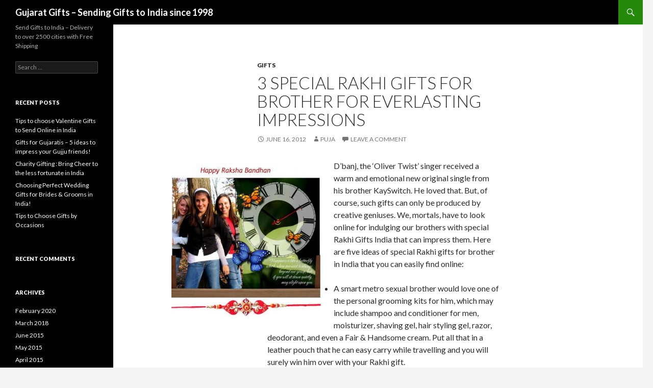

--- FILE ---
content_type: text/html; charset=UTF-8
request_url: https://blog.gujaratgifts.com/2012/3-special-rakhi-gifts-for-brother-for-everlasting-impressions/
body_size: 6167
content:
<!DOCTYPE html>
<!--[if IE 7]>
<html class="ie ie7" lang="en-US">
<![endif]-->
<!--[if IE 8]>
<html class="ie ie8" lang="en-US">
<![endif]-->
<!--[if !(IE 7) | !(IE 8) ]><!-->
<html lang="en-US">
<!--<![endif]-->
<head>
	<meta charset="UTF-8">
	<meta name="viewport" content="width=device-width">
	<title>3 Special Rakhi Gifts for Brother for Everlasting Impressions | Gujarat Gifts &#8211; Sending Gifts to India since 1998</title>
	<link rel="profile" href="http://gmpg.org/xfn/11">
	<link rel="pingback" href="https://blog.gujaratgifts.com/xmlrpc.php">
	<!--[if lt IE 9]>
	<script src="https://blog.gujaratgifts.com/wp-content/themes/twentyfourteen/js/html5.js"></script>
	<![endif]-->
	<link rel="alternate" type="application/rss+xml" title="Gujarat Gifts - Sending Gifts to India since 1998 &raquo; Feed" href="https://blog.gujaratgifts.com/feed/" />
<link rel="alternate" type="application/rss+xml" title="Gujarat Gifts - Sending Gifts to India since 1998 &raquo; Comments Feed" href="https://blog.gujaratgifts.com/comments/feed/" />
<link rel="alternate" type="application/rss+xml" title="Gujarat Gifts - Sending Gifts to India since 1998 &raquo; 3 Special Rakhi Gifts for Brother for Everlasting Impressions Comments Feed" href="https://blog.gujaratgifts.com/2012/3-special-rakhi-gifts-for-brother-for-everlasting-impressions/feed/" />
		<script type="text/javascript">
			window._wpemojiSettings = {"baseUrl":"https:\/\/s.w.org\/images\/core\/emoji\/72x72\/","ext":".png","source":{"concatemoji":"https:\/\/blog.gujaratgifts.com\/wp-includes\/js\/wp-emoji-release.min.js?ver=4.2.38"}};
			!function(e,n,t){var a;function o(e){var t=n.createElement("canvas"),a=t.getContext&&t.getContext("2d");return!(!a||!a.fillText)&&(a.textBaseline="top",a.font="600 32px Arial","flag"===e?(a.fillText(String.fromCharCode(55356,56812,55356,56807),0,0),3e3<t.toDataURL().length):(a.fillText(String.fromCharCode(55357,56835),0,0),0!==a.getImageData(16,16,1,1).data[0]))}function i(e){var t=n.createElement("script");t.src=e,t.type="text/javascript",n.getElementsByTagName("head")[0].appendChild(t)}t.supports={simple:o("simple"),flag:o("flag")},t.DOMReady=!1,t.readyCallback=function(){t.DOMReady=!0},t.supports.simple&&t.supports.flag||(a=function(){t.readyCallback()},n.addEventListener?(n.addEventListener("DOMContentLoaded",a,!1),e.addEventListener("load",a,!1)):(e.attachEvent("onload",a),n.attachEvent("onreadystatechange",function(){"complete"===n.readyState&&t.readyCallback()})),(a=t.source||{}).concatemoji?i(a.concatemoji):a.wpemoji&&a.twemoji&&(i(a.twemoji),i(a.wpemoji)))}(window,document,window._wpemojiSettings);
		</script>
		<style type="text/css">
img.wp-smiley,
img.emoji {
	display: inline !important;
	border: none !important;
	box-shadow: none !important;
	height: 1em !important;
	width: 1em !important;
	margin: 0 .07em !important;
	vertical-align: -0.1em !important;
	background: none !important;
	padding: 0 !important;
}
</style>
<link rel='stylesheet' id='twentyfourteen-lato-css'  href='//fonts.googleapis.com/css?family=Lato%3A300%2C400%2C700%2C900%2C300italic%2C400italic%2C700italic' type='text/css' media='all' />
<link rel='stylesheet' id='genericons-css'  href='https://blog.gujaratgifts.com/wp-content/themes/twentyfourteen/genericons/genericons.css?ver=3.0.2' type='text/css' media='all' />
<link rel='stylesheet' id='twentyfourteen-style-css'  href='https://blog.gujaratgifts.com/wp-content/themes/twentyfourteen/style.css?ver=4.2.38' type='text/css' media='all' />
<!--[if lt IE 9]>
<link rel='stylesheet' id='twentyfourteen-ie-css'  href='https://blog.gujaratgifts.com/wp-content/themes/twentyfourteen/css/ie.css?ver=20131205' type='text/css' media='all' />
<![endif]-->
<link rel='stylesheet' id='sedlex_styles-css'  href='https://blog.gujaratgifts.com/wp-content/sedlex/inline_styles/b858b1b33432ddca359b560098ef8168baaa0bf5.css?ver=20260119' type='text/css' media='all' />
<script type='text/javascript' src='https://apis.google.com/js/plusone.js?ver=4.2.38'></script>
<script type='text/javascript' src='https://blog.gujaratgifts.com/wp-includes/js/jquery/jquery.js?ver=1.11.2'></script>
<script type='text/javascript' src='https://blog.gujaratgifts.com/wp-includes/js/jquery/jquery-migrate.min.js?ver=1.2.1'></script>
<script type='text/javascript' src='https://blog.gujaratgifts.com/wp-content/sedlex/inline_scripts/a8bde9d3ee8ee0019113082523e4492e4c6d7d91.js?ver=20260119'></script>
<link rel="EditURI" type="application/rsd+xml" title="RSD" href="https://blog.gujaratgifts.com/xmlrpc.php?rsd" />
<link rel="wlwmanifest" type="application/wlwmanifest+xml" href="https://blog.gujaratgifts.com/wp-includes/wlwmanifest.xml" /> 
<link rel='prev' title='3 pocket &#8211; friendly tips to make Rakhi Gifts for sister special' href='https://blog.gujaratgifts.com/2012/3-pocket-friendly-tips-to-make-rakhi-gifts-for-sister-special/' />
<link rel='next' title='Its time to send Rakhi to India' href='https://blog.gujaratgifts.com/2012/its-time-to-send-rakhi-to-india/' />
<meta name="generator" content="WordPress 4.2.38" />
<link rel='canonical' href='https://blog.gujaratgifts.com/2012/3-special-rakhi-gifts-for-brother-for-everlasting-impressions/' />
<link rel='shortlink' href='https://blog.gujaratgifts.com/?p=322' />
	<style type="text/css">.recentcomments a{display:inline !important;padding:0 !important;margin:0 !important;}</style>
</head>

<body class="single single-post postid-322 single-format-standard group-blog masthead-fixed full-width singular">
<div id="page" class="hfeed site">
	
	<header id="masthead" class="site-header" role="banner">
		<div class="header-main">
			<h1 class="site-title"><a href="https://blog.gujaratgifts.com/" rel="home">Gujarat Gifts &#8211; Sending Gifts to India since 1998</a></h1>

			<div class="search-toggle">
				<a href="#search-container" class="screen-reader-text">Search</a>
			</div>

			<nav id="primary-navigation" class="site-navigation primary-navigation" role="navigation">
				<button class="menu-toggle">Primary Menu</button>
				<a class="screen-reader-text skip-link" href="#content">Skip to content</a>
				<div class="nav-menu"></div>
			</nav>
		</div>

		<div id="search-container" class="search-box-wrapper hide">
			<div class="search-box">
				<form role="search" method="get" class="search-form" action="https://blog.gujaratgifts.com/">
				<label>
					<span class="screen-reader-text">Search for:</span>
					<input type="search" class="search-field" placeholder="Search &hellip;" value="" name="s" title="Search for:" />
				</label>
				<input type="submit" class="search-submit" value="Search" />
			</form>			</div>
		</div>
	</header><!-- #masthead -->

	<div id="main" class="site-main">

	<div id="primary" class="content-area">
		<div id="content" class="site-content" role="main">
			
<article id="post-322" class="post-322 post type-post status-publish format-standard hentry category-gifts tag-fancy-rakhis tag-gifts-for-rakhi tag-gifts-to-india tag-gold-rakhis tag-online-rakhi-gifts tag-online-rakhi-to-india tag-pearl-rakhis tag-rakhi tag-rakhi-chocolates tag-rakhi-for-india tag-rakhi-for-kids tag-rakhi-gifts-hampers-for-brother tag-rakhi-gifts-india tag-rakhi-hampers tag-rakhi-india tag-rakhi-online tag-rakhi-sweets tag-rakhi-to-ahmedabad tag-rakhi-to-india tag-rakhis tag-send-gifts-to-india tag-send-rakhi tag-send-rakhi-gift-to-india tag-send-rakhi-gifts-to-india-from-usa tag-send-rakhi-to-india tag-sending-rakhis-to-india tag-special-rakhi-to-india tag-unique-rakhi-gifts-to-india">
	
	<header class="entry-header">
				<div class="entry-meta">
			<span class="cat-links"><a href="https://blog.gujaratgifts.com/category/shopping/gifts/" rel="category tag">Gifts</a></span>
		</div>
		<h1 class="entry-title">3 Special Rakhi Gifts for Brother for Everlasting Impressions</h1>
		<div class="entry-meta">
			<span class="entry-date"><a href="https://blog.gujaratgifts.com/2012/3-special-rakhi-gifts-for-brother-for-everlasting-impressions/" rel="bookmark"><time class="entry-date" datetime="2012-06-16T05:40:05+00:00">June 16, 2012</time></a></span> <span class="byline"><span class="author vcard"><a class="url fn n" href="https://blog.gujaratgifts.com/author/puja/" rel="author">Puja</a></span></span>			<span class="comments-link"><a href="https://blog.gujaratgifts.com/2012/3-special-rakhi-gifts-for-brother-for-everlasting-impressions/#respond">Leave a comment</a></span>
					</div><!-- .entry-meta -->
	</header><!-- .entry-header -->

		<div class="entry-content">
				<input type='hidden' class='forceUpdateSocialLinkz_id' value='322'/>
		<p><img class="alignleft size-medium wp-image-324" title="Online Rakhi Gifts" src="http://blog.gujaratgifts.com/wp-content/uploads/2012/06/personalized-Gifts-for-Rakhi-294x300.jpg" alt="" width="294" height="300" />D’banj, the ‘Oliver Twist’ singer received a warm and emotional new original single from his brother KaySwitch. He loved that. But, of course, such gifts can only be produced by creative geniuses. We, mortals, have to look online for indulging our brothers with special Rakhi Gifts India that can impress them. Here are five ideas of special Rakhi gifts for brother in India that you can easily find online:</p>
<ul>
<li>A smart metro sexual brother would love one of the personal grooming kits for him, which may include shampoo and conditioner for men, moisturizer, shaving gel, hair styling gel, razor, deodorant, and even a Fair &amp; Handsome cream. Put all that in a leather pouch that he can easy carry while travelling and you will surely win him over with your Rakhi gift.</li>
</ul>
<ul>
<li>Brothers who are collectors at heart will love Unique Rakhi Gifts to Indialike silver pens, 3D crystals with laser-engraved photos of your brother and his family, and beautiful idols and showpieces that he can put on display.</li>
</ul>
<ul>
<li><img class="alignright size-medium wp-image-325" title="Rakhi Gifts Hampers for Brother" src="http://blog.gujaratgifts.com/wp-content/uploads/2012/06/hfb8-300x300.jpg" alt="" width="300" height="300" />For real couch potatoes, buy personalized pillows and cushions with childhood photos of you and your brother and some playful messages to go along with them. Or you can gift your brother a customized clock with a schedule to wake him up and encourage him to follow a routine and a mug with happy photos to bring the sparkle in his eyes.</li>
</ul>
<p>Besides, there are belts, watches and office accessories that all men can use. For kid brothers, there are school gear, video games, Hot wheel cars, and board games to choose from.</p>
<p>Last but not the least, any Sending Gifts to India on Rakhi for brother will do as long as you send it with love.</p>
<p>Visit: <a href="http://www.gujaratgifts.com/send-rakhi-to-india/rakhi-for-brother.html" rel="nofollow">http://www.gujaratgifts.com/send-rakhi-to-india/rakhi-for-brother.html</a></p>
<div class='social_linkz'>   							<a rel="nofollow" target="_blank" href="http://www.facebook.com/sharer.php?u=https%3A%2F%2Fblog.gujaratgifts.com%2F2012%2F3-special-rakhi-gifts-for-brother-for-everlasting-impressions%2F&amp;t=%5BBlog%5D+3+Special+Rakhi+Gifts+for+Brother+for+Everlasting+Impressions+-+https%3A%2F%2Fblog.gujaratgifts.com%2F%3Fp%3D322" title="Share -3 Special Rakhi Gifts for Brother for Everlasting Impressions- on Facebook">					<img class="lnk_social_linkz" src="https://blog.gujaratgifts.com/wp-content/plugins//social-linkz/img/lnk_facebook.png" alt="Facebook" height="24" width="24"/></a>								<a rel="nofollow" target="_blank" href="http://twitter.com/?status=%5BBlog%5D%203%20Special%20Rakhi%20Gifts%20for%20Brother%20for%20Everlasting%20Impressions%20-%20https%3A%2F%2Fblog.gujaratgifts.com%2F%3Fp%3D322%20%28via%20%29" title="Share -3 Special Rakhi Gifts for Brother for Everlasting Impressions- on Twitter">					<img class="lnk_social_linkz" src="https://blog.gujaratgifts.com/wp-content/plugins//social-linkz/img/lnk_twitter.png" alt="Twitter" height="24" width="24"/></a>								<g:plusone size="standard" count="true"></g:plusone>									<a rel="nofollow" target="_blank" href="#" title="Print this page">						<img onclick="window.print();return false;" class="lnk_social_linkz" src="https://blog.gujaratgifts.com/wp-content/plugins//social-linkz/img/lnk_print.png" alt="Print" height="24" width="24"/></a>							</div>	</div><!-- .entry-content -->
	
	<footer class="entry-meta"><span class="tag-links"><a href="https://blog.gujaratgifts.com/tag/fancy-rakhis/" rel="tag">Fancy Rakhis</a><a href="https://blog.gujaratgifts.com/tag/gifts-for-rakhi/" rel="tag">Gifts for Rakhi</a><a href="https://blog.gujaratgifts.com/tag/gifts-to-india/" rel="tag">Gifts to India</a><a href="https://blog.gujaratgifts.com/tag/gold-rakhis/" rel="tag">Gold Rakhis</a><a href="https://blog.gujaratgifts.com/tag/online-rakhi-gifts/" rel="tag">Online Rakhi Gifts</a><a href="https://blog.gujaratgifts.com/tag/online-rakhi-to-india/" rel="tag">Online Rakhi to India</a><a href="https://blog.gujaratgifts.com/tag/pearl-rakhis/" rel="tag">Pearl Rakhis</a><a href="https://blog.gujaratgifts.com/tag/rakhi/" rel="tag">Rakhi</a><a href="https://blog.gujaratgifts.com/tag/rakhi-chocolates/" rel="tag">Rakhi Chocolates</a><a href="https://blog.gujaratgifts.com/tag/rakhi-for-india/" rel="tag">Rakhi for India</a><a href="https://blog.gujaratgifts.com/tag/rakhi-for-kids/" rel="tag">Rakhi for Kids</a><a href="https://blog.gujaratgifts.com/tag/rakhi-gifts-hampers-for-brother/" rel="tag">Rakhi Gifts Hampers for Brother</a><a href="https://blog.gujaratgifts.com/tag/rakhi-gifts-india/" rel="tag">Rakhi Gifts India</a><a href="https://blog.gujaratgifts.com/tag/rakhi-hampers/" rel="tag">Rakhi Hampers</a><a href="https://blog.gujaratgifts.com/tag/rakhi-india/" rel="tag">Rakhi India</a><a href="https://blog.gujaratgifts.com/tag/rakhi-online/" rel="tag">Rakhi Online</a><a href="https://blog.gujaratgifts.com/tag/rakhi-sweets/" rel="tag">Rakhi Sweets</a><a href="https://blog.gujaratgifts.com/tag/rakhi-to-ahmedabad/" rel="tag">Rakhi to Ahmedabad</a><a href="https://blog.gujaratgifts.com/tag/rakhi-to-india/" rel="tag">Rakhi to India</a><a href="https://blog.gujaratgifts.com/tag/rakhis/" rel="tag">Rakhis</a><a href="https://blog.gujaratgifts.com/tag/send-gifts-to-india/" rel="tag">Send Gifts to India</a><a href="https://blog.gujaratgifts.com/tag/send-rakhi/" rel="tag">Send Rakhi</a><a href="https://blog.gujaratgifts.com/tag/send-rakhi-gift-to-india/" rel="tag">Send Rakhi Gift to India</a><a href="https://blog.gujaratgifts.com/tag/send-rakhi-gifts-to-india-from-usa/" rel="tag">Send Rakhi Gifts to India from USA</a><a href="https://blog.gujaratgifts.com/tag/send-rakhi-to-india/" rel="tag">Send Rakhi to India</a><a href="https://blog.gujaratgifts.com/tag/sending-rakhis-to-india/" rel="tag">Sending Rakhis to India</a><a href="https://blog.gujaratgifts.com/tag/special-rakhi-to-india/" rel="tag">Special Rakhi to India</a><a href="https://blog.gujaratgifts.com/tag/unique-rakhi-gifts-to-india/" rel="tag">Unique Rakhi Gifts to India</a></span></footer></article><!-- #post-## -->
	<nav class="navigation post-navigation" role="navigation">
		<h1 class="screen-reader-text">Post navigation</h1>
		<div class="nav-links">
			<a href="https://blog.gujaratgifts.com/2012/3-pocket-friendly-tips-to-make-rakhi-gifts-for-sister-special/" rel="prev"><span class="meta-nav">Previous Post</span>3 pocket &#8211; friendly tips to make Rakhi Gifts for sister special</a><a href="https://blog.gujaratgifts.com/2012/its-time-to-send-rakhi-to-india/" rel="next"><span class="meta-nav">Next Post</span>Its time to send Rakhi to India</a>		</div><!-- .nav-links -->
	</nav><!-- .navigation -->
	
<div id="comments" class="comments-area">

	
							<div id="respond" class="comment-respond">
				<h3 id="reply-title" class="comment-reply-title">Leave a Reply <small><a rel="nofollow" id="cancel-comment-reply-link" href="/2012/3-special-rakhi-gifts-for-brother-for-everlasting-impressions/#respond" style="display:none;">Cancel reply</a></small></h3>
									<form action="https://blog.gujaratgifts.com/wp-comments-post.php" method="post" id="commentform" class="comment-form" novalidate>
																			<p class="comment-notes"><span id="email-notes">Your email address will not be published.</span> Required fields are marked <span class="required">*</span></p>							<p class="comment-form-author"><label for="author">Name <span class="required">*</span></label> <input id="author" name="author" type="text" value="" size="30" aria-required='true' required='required' /></p>
<p class="comment-form-email"><label for="email">Email <span class="required">*</span></label> <input id="email" name="email" type="email" value="" size="30" aria-describedby="email-notes" aria-required='true' required='required' /></p>
<p class="comment-form-url"><label for="url">Website</label> <input id="url" name="url" type="url" value="" size="30" /></p>
												<p class="comment-form-comment"><label for="comment">Comment</label> <textarea id="comment" name="comment" cols="45" rows="8" aria-describedby="form-allowed-tags" aria-required="true" required="required"></textarea></p>						<p class="form-allowed-tags" id="form-allowed-tags">You may use these <abbr title="HyperText Markup Language">HTML</abbr> tags and attributes:  <code>&lt;a href=&quot;&quot; title=&quot;&quot;&gt; &lt;abbr title=&quot;&quot;&gt; &lt;acronym title=&quot;&quot;&gt; &lt;b&gt; &lt;blockquote cite=&quot;&quot;&gt; &lt;cite&gt; &lt;code&gt; &lt;del datetime=&quot;&quot;&gt; &lt;em&gt; &lt;i&gt; &lt;q cite=&quot;&quot;&gt; &lt;s&gt; &lt;strike&gt; &lt;strong&gt; </code></p>
						<p class="form-submit"><input name="submit" type="submit" id="submit" class="submit" value="Post Comment" /> <input type='hidden' name='comment_post_ID' value='322' id='comment_post_ID' />
<input type='hidden' name='comment_parent' id='comment_parent' value='0' />
</p>					</form>
							</div><!-- #respond -->
			
</div><!-- #comments -->
		</div><!-- #content -->
	</div><!-- #primary -->

<div id="secondary">
		<h2 class="site-description">Send Gifts to India &#8211; Delivery to over 2500 cities with Free Shipping</h2>
	
	
		<div id="primary-sidebar" class="primary-sidebar widget-area" role="complementary">
		<aside id="search-2" class="widget widget_search"><form role="search" method="get" class="search-form" action="https://blog.gujaratgifts.com/">
				<label>
					<span class="screen-reader-text">Search for:</span>
					<input type="search" class="search-field" placeholder="Search &hellip;" value="" name="s" title="Search for:" />
				</label>
				<input type="submit" class="search-submit" value="Search" />
			</form></aside>		<aside id="recent-posts-2" class="widget widget_recent_entries">		<h1 class="widget-title">Recent Posts</h1>		<ul>
					<li>
				<a href="https://blog.gujaratgifts.com/2020/tips-to-choose-valentine-gifts-to-send-online-in-india/">Tips to choose Valentine Gifts to Send Online in India</a>
						</li>
					<li>
				<a href="https://blog.gujaratgifts.com/2018/gifts-for-gujaratis-5-ideas-to-impress-your-gujju-friends/">Gifts for Gujaratis – 5 ideas to impress your Gujju friends!</a>
						</li>
					<li>
				<a href="https://blog.gujaratgifts.com/2015/charity-gifting-bring-cheer-to-the-less-fortunate-in-india/">Charity Gifting : Bring Cheer to the less fortunate in India</a>
						</li>
					<li>
				<a href="https://blog.gujaratgifts.com/2015/choosing-perfect-wedding-gifts-for-brides-grooms-in-india/">Choosing Perfect Wedding Gifts for Brides &#038; Grooms in India!</a>
						</li>
					<li>
				<a href="https://blog.gujaratgifts.com/2015/tips-to-choose-gifts-by-occasions/">Tips to Choose Gifts by Occasions</a>
						</li>
				</ul>
		</aside><aside id="recent-comments-2" class="widget widget_recent_comments"><h1 class="widget-title">Recent Comments</h1><ul id="recentcomments"></ul></aside><aside id="archives-2" class="widget widget_archive"><h1 class="widget-title">Archives</h1>		<ul>
	<li><a href='https://blog.gujaratgifts.com/2020/02/'>February 2020</a></li>
	<li><a href='https://blog.gujaratgifts.com/2018/03/'>March 2018</a></li>
	<li><a href='https://blog.gujaratgifts.com/2015/06/'>June 2015</a></li>
	<li><a href='https://blog.gujaratgifts.com/2015/05/'>May 2015</a></li>
	<li><a href='https://blog.gujaratgifts.com/2015/04/'>April 2015</a></li>
	<li><a href='https://blog.gujaratgifts.com/2015/03/'>March 2015</a></li>
	<li><a href='https://blog.gujaratgifts.com/2014/05/'>May 2014</a></li>
	<li><a href='https://blog.gujaratgifts.com/2014/04/'>April 2014</a></li>
	<li><a href='https://blog.gujaratgifts.com/2014/03/'>March 2014</a></li>
	<li><a href='https://blog.gujaratgifts.com/2013/07/'>July 2013</a></li>
	<li><a href='https://blog.gujaratgifts.com/2013/06/'>June 2013</a></li>
	<li><a href='https://blog.gujaratgifts.com/2013/04/'>April 2013</a></li>
	<li><a href='https://blog.gujaratgifts.com/2013/01/'>January 2013</a></li>
	<li><a href='https://blog.gujaratgifts.com/2012/12/'>December 2012</a></li>
	<li><a href='https://blog.gujaratgifts.com/2012/11/'>November 2012</a></li>
	<li><a href='https://blog.gujaratgifts.com/2012/10/'>October 2012</a></li>
	<li><a href='https://blog.gujaratgifts.com/2012/08/'>August 2012</a></li>
	<li><a href='https://blog.gujaratgifts.com/2012/07/'>July 2012</a></li>
	<li><a href='https://blog.gujaratgifts.com/2012/06/'>June 2012</a></li>
	<li><a href='https://blog.gujaratgifts.com/2012/05/'>May 2012</a></li>
	<li><a href='https://blog.gujaratgifts.com/2012/03/'>March 2012</a></li>
	<li><a href='https://blog.gujaratgifts.com/2012/01/'>January 2012</a></li>
	<li><a href='https://blog.gujaratgifts.com/2011/12/'>December 2011</a></li>
	<li><a href='https://blog.gujaratgifts.com/2011/11/'>November 2011</a></li>
		</ul>
</aside><aside id="categories-2" class="widget widget_categories"><h1 class="widget-title">Categories</h1>		<ul>
	<li class="cat-item cat-item-4"><a href="https://blog.gujaratgifts.com/category/shopping/gifts/" >Gifts</a>
</li>
	<li class="cat-item cat-item-3"><a href="https://blog.gujaratgifts.com/category/shopping/" >Shopping</a>
</li>
	<li class="cat-item cat-item-1"><a href="https://blog.gujaratgifts.com/category/uncategorized/" >Uncategorized</a>
</li>
		</ul>
</aside>	</div><!-- #primary-sidebar -->
	</div><!-- #secondary -->

		</div><!-- #main -->

		<footer id="colophon" class="site-footer" role="contentinfo">

			
			
		</footer><!-- #colophon -->
	</div><!-- #page -->

	<script type='text/javascript' src='https://blog.gujaratgifts.com/wp-includes/js/comment-reply.min.js?ver=4.2.38'></script>
<script type='text/javascript' src='https://blog.gujaratgifts.com/wp-content/themes/twentyfourteen/js/functions.js?ver=20140319'></script>
</body>
</html>

--- FILE ---
content_type: text/html; charset=utf-8
request_url: https://accounts.google.com/o/oauth2/postmessageRelay?parent=https%3A%2F%2Fblog.gujaratgifts.com&jsh=m%3B%2F_%2Fscs%2Fabc-static%2F_%2Fjs%2Fk%3Dgapi.lb.en.OE6tiwO4KJo.O%2Fd%3D1%2Frs%3DAHpOoo_Itz6IAL6GO-n8kgAepm47TBsg1Q%2Fm%3D__features__
body_size: 158
content:
<!DOCTYPE html><html><head><title></title><meta http-equiv="content-type" content="text/html; charset=utf-8"><meta http-equiv="X-UA-Compatible" content="IE=edge"><meta name="viewport" content="width=device-width, initial-scale=1, minimum-scale=1, maximum-scale=1, user-scalable=0"><script src='https://ssl.gstatic.com/accounts/o/2580342461-postmessagerelay.js' nonce="mQzN8s4Qpt6-9912uWtyow"></script></head><body><script type="text/javascript" src="https://apis.google.com/js/rpc:shindig_random.js?onload=init" nonce="mQzN8s4Qpt6-9912uWtyow"></script></body></html>

--- FILE ---
content_type: application/javascript
request_url: https://blog.gujaratgifts.com/wp-content/sedlex/inline_scripts/a8bde9d3ee8ee0019113082523e4492e4c6d7d91.js?ver=20260119
body_size: 416
content:

/*====================================================*/
/* FILE /plugins/social-linkz/js/js_front.js*/
/*====================================================*/
function openEmailSocialLinkz(md5) { 
        jQuery('#mask'+md5).fadeIn(1000);   
        jQuery('#mask'+md5).fadeTo("slow",0.8); 
        var winH = jQuery(window).height();
        var winW = jQuery(window).width();
        jQuery('#dialog'+md5).css('top',  winH/2-jQuery('#dialog'+md5).height()/2);
        jQuery('#dialog'+md5).css('left', winW/2-jQuery('#dialog'+md5).width()/2);
        jQuery('#dialog'+md5).fadeIn(2000);
}

function closeEmailSocialLinkz(md5) { 
        jQuery('#mask'+md5).hide();   
        jQuery('#dialog'+md5).hide();
}




/*====================================================*/
/* FILE /sedlex/inline_scripts/7a7ec0a25d17616b8c920ccde11ec2fa6704be5d.js*/
/*====================================================*/
			function forceUpdateSocialLinkz() {	
				jQuery(".forceUpdateSocialLinkz_id").each(function( index ) {
					var arguments = {
						action: 'forceUpdateSocialLinkz', 
						id:jQuery(this).val()
					} 
					
					//POST the data and append the results to the results div
					var ajaxurl2 = "https://blog.gujaratgifts.com/wp-admin/admin-ajax.php" ; 
					jQuery.post(ajaxurl2, arguments, function(response) {
						// nothing
					});
				});
				
				jQuery(".forceUpdateSocialLinkz_url").each(function( index ) {
					
					var arguments = {
						action: 'forceUpdateSocialLinkz', 
						id:-1, 
						url:""+jQuery(this).val() 
					} 				
					
					//POST the data and append the results to the results div
					var ajaxurl2 = "https://blog.gujaratgifts.com/wp-admin/admin-ajax.php" ; 
					jQuery.post(ajaxurl2, arguments, function(response) {
						// nothing
					});
				});
			}
			
			// We launch the callback
			if (window.attachEvent) {window.attachEvent('onload', forceUpdateSocialLinkz);}
			else if (window.addEventListener) {window.addEventListener('load', forceUpdateSocialLinkz, false);}
			else {document.addEventListener('load', forceUpdateSocialLinkz, false);} 
		
